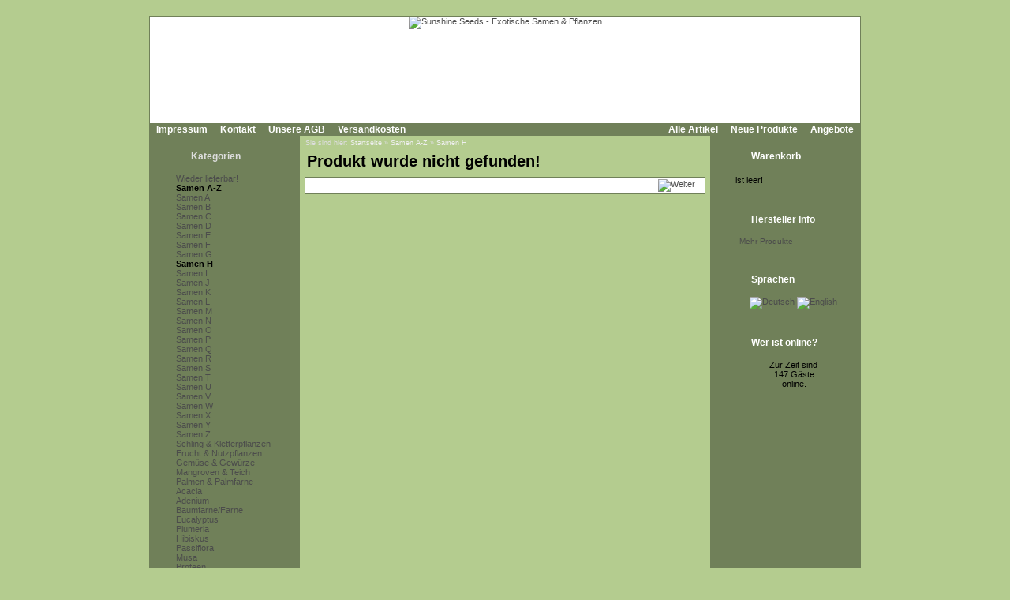

--- FILE ---
content_type: text/html; Charset=utf-8;charset=UTF-8
request_url: https://www.sunshine-seeds.de/Hibiscus-dongolensis-53256p.html
body_size: 4053
content:
<!DOCTYPE html PUBLIC "-//W3C//DTD XHTML 1.0 Transitional//EN" "http://www.w3.org/TR/xhtml1/DTD/xhtml1-transitional.dtd">
<html dir="ltr">
<head>
<meta http-equiv="content-type" content="text/html; charset=utf-8" />
<meta http-equiv="content-language" content="de" />
<title> - Samen A-Z, Samen H</title>
<meta name="date" content="2026-01-14" />
<meta name="keywords" content="samen a z samen h " />
<meta name="description" content="sunshine seeds ist h&auml;ndler f&uuml;r exotische samen von zier- frucht- und nutzpflanzen aller kontinente und versendet weltweit" />
<meta name="rating" content="general" />
<meta name="distribution" content="global" />
<meta name="resource-type" content="document" />
<meta name="robots" content="index,follow" />
<meta name="allow-search" content="yes" />
<meta name="generator" content="Ingo, www.strelitzer.de, osCommerce" />
<meta name="organization" content="Sunshine Seeds - Exotische Samen & Pflanzen" />
<meta name="author" content="sunshine-seeds.de - Peter Krebs" />
<meta name="publisher" content="sunshine-seeds.de - Peter Krebs" />
<meta name="copyright" content="(c) 2026 by Peter Krebs" />
<meta name="revisit-after" content="30 days" />
<base href="https://www.sunshine-seeds.de/" />
<link rel="stylesheet" type="text/css" href="stylesheet.php" />
<script type="text/javascript" src="js/jquery.js"></script>
<script type="text/javascript" src="fancybox/jquery.easing-1.3.pack.js"></script>
<script type="text/javascript" src="fancybox/jquery.mousewheel-3.0.4.pack.js"></script>
<script type="text/javascript" src="fancybox/jquery.fancybox-1.3.4.pack.js"></script>
<link rel="stylesheet" href="fancybox/jquery.fancybox-1.3.4.css" type="text/css" media="screen" />
</head>
<body><!-- header //-->
<div id="window">
  <div id="header"><a href="https://www.sunshine-seeds.de/index.php"><img src="images/pixel_trans.gif" alt="Sunshine Seeds - Exotische Samen &amp; Pflanzen" title=" Sunshine Seeds - Exotische Samen &amp; Pflanzen " width="100%" height="100%" /></a></div>

  <div id="headerbar">
    <div id="header-leftlink">
      <ul><li><a href="https://www.sunshine-seeds.de/impressum.php">Impressum</a></li><li><a href="https://www.sunshine-seeds.de/contact_us.php">Kontakt</a></li><li><a href="https://www.sunshine-seeds.de/conditions.php">Unsere AGB</a></li><li><a href="https://www.sunshine-seeds.de/shipping.php">Versandkosten</a></li>
      </ul>
    </div>
    <div id="header-rightlink">
      <ul><li><a href="https://www.sunshine-seeds.de/all_products.php">Alle Artikel</a></li><li><a href="https://www.sunshine-seeds.de/products_new.php">Neue Produkte</a></li><li><a href="https://www.sunshine-seeds.de/specials.php">Angebote</a></li>      </ul>
    </div>
    <div style="clear:both"></div>
  </div>  

  <table id="template" cellspacing="0" cellpadding="0">
    <tr><!-- left_navigation //-->
    <td rowspan="2" valign="top" class="columnleft">
<!-- categories //-->
      <div class="divibox">
        <h2><a href="https://www.sunshine-seeds.de/sitemap.php">Kategorien</a></h2>
        <div class="diviboxcontent listbox"><a class="passiv" href="-1259c.html"></a><img src="images/pixel_trans.gif" alt="" width="95%" height="5" /><a class="passiv" href="Wieder-lieferbar-1243c.html">Wieder lieferbar!</a><img src="images/pixel_trans.gif" alt="" width="95%" height="5" /><a class="activ" href="Samen-A-Z-126c.html">Samen A-Z</a><a class="passiv" href="Samen-A-Z-Samen-A-126_823c.html"><img src="images/infobox/category_sub_more_nohave.gif" alt="" width="9" height="12" />Samen A</a><a class="passiv" href="Samen-A-Z-Samen-B-126_824c.html"><img src="images/infobox/category_sub_more_nohave.gif" alt="" width="9" height="12" />Samen B</a><a class="passiv" href="Samen-A-Z-Samen-C-126_825c.html"><img src="images/infobox/category_sub_more_nohave.gif" alt="" width="9" height="12" />Samen C</a><a class="passiv" href="Samen-A-Z-Samen-D-126_826c.html"><img src="images/infobox/category_sub_more_nohave.gif" alt="" width="9" height="12" />Samen D</a><a class="passiv" href="Samen-A-Z-Samen-E-126_827c.html"><img src="images/infobox/category_sub_more_nohave.gif" alt="" width="9" height="12" />Samen E</a><a class="passiv" href="Samen-A-Z-Samen-F-126_828c.html"><img src="images/infobox/category_sub_more_nohave.gif" alt="" width="9" height="12" />Samen F</a><a class="passiv" href="Samen-A-Z-Samen-G-126_829c.html"><img src="images/infobox/category_sub_more_nohave.gif" alt="" width="9" height="12" />Samen G</a><a class="activ" href="Samen-A-Z-Samen-H-126_830c.html"><img src="images/infobox/category_sub_more_nohave.gif" alt="" width="9" height="12" />Samen H</a><a class="passiv" href="Samen-A-Z-Samen-I-126_831c.html"><img src="images/infobox/category_sub_more_nohave.gif" alt="" width="9" height="12" />Samen I</a><a class="passiv" href="Samen-A-Z-Samen-J-126_832c.html"><img src="images/infobox/category_sub_more_nohave.gif" alt="" width="9" height="12" />Samen J</a><a class="passiv" href="Samen-A-Z-Samen-K-126_833c.html"><img src="images/infobox/category_sub_more_nohave.gif" alt="" width="9" height="12" />Samen K</a><a class="passiv" href="Samen-A-Z-Samen-L-126_834c.html"><img src="images/infobox/category_sub_more_nohave.gif" alt="" width="9" height="12" />Samen L</a><a class="passiv" href="Samen-A-Z-Samen-M-126_835c.html"><img src="images/infobox/category_sub_more_nohave.gif" alt="" width="9" height="12" />Samen M</a><a class="passiv" href="Samen-A-Z-Samen-N-126_836c.html"><img src="images/infobox/category_sub_more_nohave.gif" alt="" width="9" height="12" />Samen N</a><a class="passiv" href="Samen-A-Z-Samen-O-126_837c.html"><img src="images/infobox/category_sub_more_nohave.gif" alt="" width="9" height="12" />Samen O</a><a class="passiv" href="Samen-A-Z-Samen-P-126_838c.html"><img src="images/infobox/category_sub_more_nohave.gif" alt="" width="9" height="12" />Samen P</a><a class="passiv" href="Samen-A-Z-Samen-Q-126_1245c.html"><img src="images/infobox/category_sub_more_nohave.gif" alt="" width="9" height="12" />Samen Q</a><a class="passiv" href="Samen-A-Z-Samen-R-126_839c.html"><img src="images/infobox/category_sub_more_nohave.gif" alt="" width="9" height="12" />Samen R</a><a class="passiv" href="Samen-A-Z-Samen-S-126_840c.html"><img src="images/infobox/category_sub_more_nohave.gif" alt="" width="9" height="12" />Samen S</a><a class="passiv" href="Samen-A-Z-Samen-T-126_841c.html"><img src="images/infobox/category_sub_more_nohave.gif" alt="" width="9" height="12" />Samen T</a><a class="passiv" href="Samen-A-Z-Samen-U-126_842c.html"><img src="images/infobox/category_sub_more_nohave.gif" alt="" width="9" height="12" />Samen U</a><a class="passiv" href="Samen-A-Z-Samen-V-126_843c.html"><img src="images/infobox/category_sub_more_nohave.gif" alt="" width="9" height="12" />Samen V</a><a class="passiv" href="Samen-A-Z-Samen-W-126_844c.html"><img src="images/infobox/category_sub_more_nohave.gif" alt="" width="9" height="12" />Samen W</a><a class="passiv" href="Samen-A-Z-Samen-X-126_845c.html"><img src="images/infobox/category_sub_more_nohave.gif" alt="" width="9" height="12" />Samen X</a><a class="passiv" href="Samen-A-Z-Samen-Y-126_1015c.html"><img src="images/infobox/category_sub_more_nohave.gif" alt="" width="9" height="12" />Samen Y</a><a class="passiv" href="Samen-A-Z-Samen-Z-126_846c.html"><img src="images/infobox/category_sub_last.gif" alt="" width="9" height="12" />Samen Z</a><a class="passiv" href="Schling-und-Kletterpflanzen-30c.html">Schling & Kletterpflanzen</a><a class="passiv" href="Frucht-und-Nutzpflanzen-31c.html">Frucht & Nutzpflanzen</a><a class="passiv" href="Gemuese-und-Gewuerze-1246c.html">Gemüse & Gewürze</a><a class="passiv" href="Mangroven-und-Teich-1032c.html">Mangroven & Teich</a><a class="passiv" href="Palmen-und-Palmfarne-34c.html">Palmen & Palmfarne</a><img src="images/pixel_trans.gif" alt="" width="95%" height="5" /><a class="passiv" href="Acacia-1257c.html">Acacia</a><a class="passiv" href="Adenium-1255c.html">Adenium</a><a class="passiv" href="Baumfarne-Farne-40c.html">Baumfarne/Farne</a><a class="passiv" href="Eucalyptus-1059c.html">Eucalyptus</a><a class="passiv" href="Plumeria-170c.html">Plumeria</a><a class="passiv" href="Hibiskus-1219c.html">Hibiskus</a><a class="passiv" href="Passiflora-1066c.html">Passiflora</a><a class="passiv" href="Musa-1167c.html">Musa</a><a class="passiv" href="Proteen-172c.html">Proteen</a><img src="images/pixel_trans.gif" alt="" width="95%" height="5" /><a class="passiv" href="Samen-Raritaeten-123c.html">Samen-Raritäten</a><a class="passiv" href="Gekeimte-Samen-1248c.html">Gekeimte Samen</a><a class="passiv" href="Samen-Sets-1251c.html">Samen-Sets</a><img src="images/pixel_trans.gif" alt="" width="95%" height="5" /><a class="passiv" href="Herkunft-98c.html">Herkunft</a><img src="images/pixel_trans.gif" alt="" width="95%" height="5" /><a class="passiv" href="PFLANZEN-SHOP-48c.html">PFLANZEN SHOP</a><img src="images/pixel_trans.gif" alt="" width="95%" height="5" /><a class="passiv" href="Buecher-96c.html">Bücher</a><img src="images/pixel_trans.gif" alt="" width="95%" height="5" /><a class="passiv" href="Alles-fuer-die-Anzucht-59c.html">Alles für die Anzucht</a><img src="images/pixel_trans.gif" alt="" width="5" height="5" /><a href="https://www.sunshine-seeds.de/all_products.php">Alle Artikel</a><a href="https://www.sunshine-seeds.de/specials.php">Angebote</a><a href="https://www.sunshine-seeds.de/products_new.php">Neue Produkte</a></div>
        <div class="diviboxfoot"></div>
      </div>
<!-- categories_eof //--><!-- search //-->
      <div class="divibox">
        <h2>Schnellsuche</h2>
        <div class="diviboxcontent" style="text-align:center">
          <form id="quick_find" name="quick_find" action="https://www.sunshine-seeds.de/advanced_search_result.php" method="get">
          <input type="text" name="keywords" maxlength="30" style="width:75%;" />&nbsp;<input type="image" src="includes/languages/german/images/buttons/button_quick_find.gif" alt="Schnellsuche" title=" Schnellsuche " /></form><br />
          Verwenden Sie Stichworte, um ein Produkt zu finden.<br /><a href="https://www.sunshine-seeds.de/advanced_search.php"><b>erweiterte Suche</b></a>
        </div>
        <div class="diviboxfoot"></div>    
      </div>
<!-- search_eof //-->

<!-- manufacturers //-->
      <div class="divibox">
        <h2>Hersteller</h2>
        <div class="diviboxcontent" style="text-align:center">
          <form id="manufacturers" name="manufacturers" action="https://www.sunshine-seeds.de/index.php" method="get">
          <select name="manufacturers_id" onchange="this.form.submit();" size="1" style="margin:1px;"><option value="" selected="selected">Bitte wählen</option><option value="10">Bambus / Bamboo</option><option value="4">Baum / Tree</option><option value="9">Baumfarn / Tree..</option><option value="3">Gras / Grass</option><option value="11">Kletterpflanze ..</option><option value="12">Palme / Palm</option><option value="7">Palmfarn / Palm..</option><option value="21">Samen-Raritäte..</option><option value="15">Samen-Sets / Se..</option><option value="8">Staude / Perenn..</option><option value="6">Strauch / Shrub</option><option value="13">Sukkulente / Su..</option><option value="20">Zwiebelgewächs..</option></select>
          </form>
        </div>
        <div class="diviboxfoot"></div>    
      </div>
<!-- manufacturers_eof //-->
<!-- whats_new //-->
      <div class="divibox">
        <h2><a href="https://www.sunshine-seeds.de/products_new.php">Neue Produkte</a></h2>
        <div class="diviboxcontent" style="text-align:center"><a href="Calopogonium-mucunoides-65510p.html"><img src="thumbs/Calopogonium_mucunoides.jpg" alt="Calopogonium mucunoides" title=" Calopogonium mucunoides " width="110" height="83" /></a><br /><a href="Calopogonium-mucunoides-65510p.html">Calopogonium mucunoides</a><br /><span class="infoboxprice">2,50<span class="spacelefteuro">&euro;</span></span><p class="priceadded">inkl. 7%&nbsp;Umsatzsteuer *<br /><a href="https://www.sunshine-seeds.de/shipping.php" class="priceadded">zzgl.Versandkosten, hier klicken</a></p><br /></div>
        <div class="diviboxfoot"></div>
      </div>
<!-- whats_new_eof //-->
<!-- information //-->
      <div class="divibox">
        <h2>Informationen</h2>
        <div class="diviboxcontent listbox"><a href="https://www.sunshine-seeds.de/privacy.php">Datenschutz</a><a href="EU-Umsatzsteuer-89i.html">EU Umsatzsteuer</a><a href="Bestellablauf-81i.html">Bestellablauf</a><a href="Zahlungsarten-48i.html">Zahlungsarten</a><a href="Lieferung-und-Versand-83i.html">Lieferung &amp; Versand</a><a href="Garantie-und-Beanstandungen-84i.html">Garantie &amp; Beanstandungen</a><a href="Widerrufsbelehrung-und-Muster-Widerrufsformular-80i.html">Widerrufsbelehrung &amp; Muster-Widerrufsformular</a><a href="Umweltschutz-59i.html">Umweltschutz</a><a href="Wir-kaufen-Samen-63i.html">Wir kaufen Samen</a><a href="49i.html">------------------------</a><a href="Unsere-Samen-16i.html">Unsere Samen</a><a href="Vermehrung-mit-Samen-37i.html">Vermehrung mit Samen</a><a href="Aussaatanleitung-34i.html">Aussaatanleitung</a><a href="FAQ-Fragen-zur-Anzucht-36i.html">FAQ-Fragen zur Anzucht</a><a href="Warnhinweis-13i.html">Warnhinweis</a><a href="Klimazone-14i.html">Klimazone</a><a href="Botanisches-Woerterbuch-41i.html">Botanisches W&ouml;rterbuch</a><a href="Link-Tipps-58i.html">Link-Tipps</a><a href="Danke-11i.html">Danke</a></div>
        <div class="diviboxfoot"></div>
      </div>
<!-- information_eof //-->    </td>
<!-- left_navigation_eof //--><!-- body_text //-->
    <td valign="top" height="100%" class="columncenter">
        <div id="breadcrump">Sie sind hier: <a href="https://www.sunshine-seeds.de">Startseite</a> &raquo; <a href="Samen-A-Z-126c.html">Samen A-Z</a> &raquo; <a href="Samen-A-Z-Samen-H-126_830c.html">Samen H</a></div>
      <h1 class="headingtitle">Produkt wurde nicht gefunden!</h1><br style="clear:both;" />
      <form id="cart_quantity" name="cart_quantity" action="https://www.sunshine-seeds.de/product_info.php?products_id=53256&amp;action=add_product" method="post"><input type="hidden" name="products_id" value="0" />
      <table border="0" cellspacing="0" cellpadding="0" width="100%">
      <tr>
        <td><img src="images/pixel_trans.gif" alt="" width="100%" height="10" /></td>
      </tr>
      <tr>
        <td>
          <div class="divbox">
            <div style="text-align:right;margin:2px 12px"><a href="https://www.sunshine-seeds.de/index.php"><img src="includes/languages/german/images/buttons/button_continue.gif" alt="Weiter" title=" Weiter " width="104" height="26" /></a></div>
          </div>
        </td>
      </tr>
    </table></form></td>
<script type="text/javascript">
$(document).ready(function() {
	
	$("a.products_image").fancybox();
		
});
</script>
<!-- right_navigation //-->
    <td valign="top" rowspan="2" class="columnright">
<!-- shopping_cart //-->
      <div id="shoppingcart">
        <div class="divibox">
          <h2>Warenkorb</h2>
          <div class="diviboxcontent">
<p style="margin:0px;padding:2px;">ist leer!</p>          </div>
          <div class="diviboxfoot"></div>    
        </div>
      </div>
<!-- shopping_cart_eof //-->
<!-- manufacturer_info //-->
      <div class="divibox">
        <h2>Hersteller Info</h2>
        <div class="diviboxcontent" style="text-align:center"><table border="0" cellspacing="0" cellpadding="0" style="margin:0px;"><tr><td valign="top" class="boxText">-</td><td valign="top" class="boxText"><a href="https://www.sunshine-seeds.de/index.php?manufacturers_id=6" class="infoboxcontentlink">Mehr Produkte</a></td></tr></table></div>
        <div class="diviboxfoot"></div>
      </div>
<!-- manufacturer_info_eof //-->
<!-- languages //-->
      <div class="divibox">
        <h2>Sprachen</h2>
        <div class="diviboxcontent" style="text-align:center"> <a href="product_info.php?products_id=53256&amp;language=de"><img src="includes/languages/german/images/icon.gif" alt="Deutsch" title=" Deutsch " width="24" height="15" /></a>  <a href="product_info.php?products_id=53256&amp;language=en"><img src="includes/languages/english/images/icon.gif" alt="English" title=" English " width="24" height="15" /></a> </div>
        <div class="diviboxfoot"></div>    
      </div>
<!-- languages_eof //-->
<!-- whos_online 2.0 by Ingo (www.strelitzer.de) //-->
      <div class="divibox">
        <h2>Wer ist online?</h2>
        <div class="diviboxcontent" style="text-align:center">Zur Zeit sind<br />&nbsp;147&nbsp;Gäste<br />&nbsp;online.</div>
        <div class="diviboxfoot"></div>    
      </div>
<!-- whos_online_eof //--><!-- right_navigation_eof //-->
    </td>    </tr>
    <tr>
      <td class="columncenter bodyfooter">
Alle Preise inklusive <a href="EU-Umsatzsteuer-89i.html">Umsatzsteuer*</a>, zzgl.
<a href="https://www.sunshine-seeds.de/shipping.php">Versandkosten</a>,
<a href="https://www.sunshine-seeds.de/all_products.php">alle Angebote</a> freibleibend.<br />
Verkauf unter Zugrundelegung unserer <a href="https://www.sunshine-seeds.de/conditions.php">Allgemeinen Geschäftsbedingungen</a><br />
© 2015-2026 Peter Krebs,
powered by <a href="http://www.xprios.de" target="_blank">osCommerce Shop</a>
</td>
    </tr>
  </table>
<!-- body_eof //-->
<!-- footer //-->
  <div id="footerbar">
    <div id="date">Mittwoch, 28. Januar 2026</div>
    <div id="counter">166428302 Zugriffe seit Dienstag, 20. März 2007<br /></div>   
  </div>
<!-- footer_eof //-->
<!-- You are not the only one, John! -->
</div>
</body>
</html>
